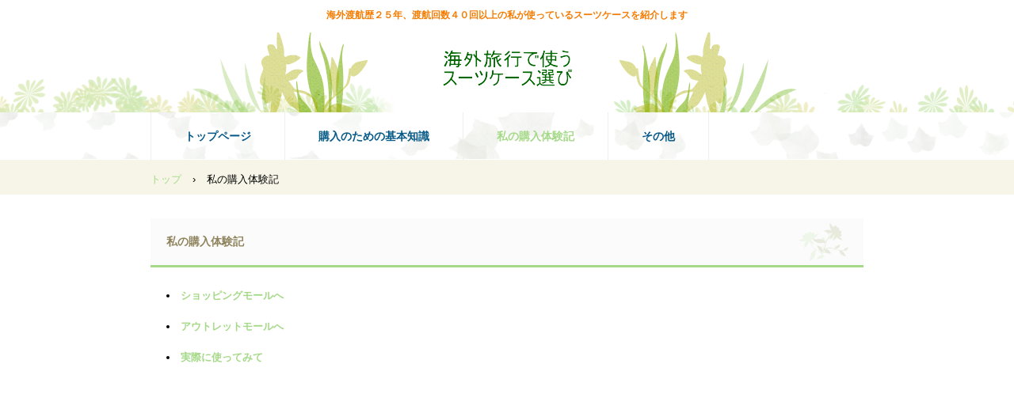

--- FILE ---
content_type: text/html
request_url: http://suitcase.aloha-mind.com/buy.html
body_size: 1583
content:
<!DOCTYPE html>
<html lang="ja">
<head>

<script data-ad-client="ca-pub-6572793680001467" async src="https://pagead2.googlesyndication.com/pagead/js/adsbygoogle.js"></script>

<meta charset="UTF-8">
<meta name="viewport" content="width=device-width, initial-scale=1">
<meta name="GENERATOR" content="JustSystems Homepage Builder Version 20.0.6.0 for Windows">
<title>私の購入体験記 | 海外旅行で使うスーツケース選び</title><!--[if lt IE 9]>
<script src="html5.js" type="text/javascript"></script>
<![endif]-->
<link rel="stylesheet" type="text/css" href="style.css"></head>
<body class="basic2" id="hpb-sp-20-0018-99">
<div id="page" class="site">
<header id="masthead" class="site-header sp-part-top sp-header2" role="banner">
<div id="masthead-inner" class="sp-part-top sp-header-inner">
<div id="sp-site-branding2-1" class="sp-part-top sp-site-branding2">
<h1 class="site-title sp-part-top sp-site-title" id=""><a href="index.html">海外旅行で使うスーツケース選び</a></h1>
<h2 class="site-description sp-part-top sp-catchphrase" id="">海外渡航歴２５年、渡航回数４０回以上の私が使っているスーツケースを紹介します</h2>
<div class="extra sp-part-top sp-site-branding-extra" style="min-height: 20px" id="sp-site-branding-extra-1"></div></div></div></header>
<div id="main" class="site-main sp-part-top sp-main">
<div id="contenthead" class="sp-part-top sp-content-header">
<nav id="sp-site-navigation-1" class="navigation-main button-menu sp-part-top sp-site-navigation horizontal" role="navigation">
<h1 class="menu-toggle">メニュー</h1>
<div class="screen-reader-text skip-link"><a title="コンテンツへスキップ" href="#content">コンテンツへスキップ</a></div>
<ul id="menu-mainnav">
  <li class="menu-item"><a href="index.html">トップページ</a>
  <li class="menu-item"><a href="basic.html">購入のための基本知識</a>
  <li class="menu-item current_page_item"><a href="buy.html">私の購入体験記</a>
  <li class="menu-item"><a href="extra.html">その他</a></ul></nav>
<div id="breadcrumb-list" class="sp-part-top sp-bread-crumb">
<div><a href="index.html">トップ</a></div>
<div>›</div>
<div>私の購入体験記</div></div></div>
<div id="main-inner">
<div id="primary" class="content-area">
<div id="content" class="site-content sp-part-top sp-content page-custom15" role="main">
<header id="sp-page-title-17" class="entry-header sp-part-top sp-page-title">
<h1 class="entry-title">私の購入体験記</h1></header>
<article>
<div id="page-content" class="sp-part-top sp-block-container">
<ul id="sp-list-2" class="sp-part-top sp-list">
  <li><a class="character" href="20shoppingmall.html">ショッピングモールへ</a>
  <li><a class="character" href="21outlet.html">アウトレットモールへ</a>
  <li><a class="character" href="18use.html">実際に使ってみて</a></ul></div></article><div id="sp-html-src-19" class="sp-part-top sp-html-src"><script async src="//pagead2.googlesyndication.com/pagead/js/adsbygoogle.js"></script>
<!-- hp_suitcase_responsive -->
<ins class="adsbygoogle"
     style="display:block"
     data-ad-client="ca-pub-6572793680001467"
     data-ad-slot="9452548275"
     data-ad-format="auto"></ins>
<script>
(adsbygoogle = window.adsbygoogle || []).push({});
</script></div></div></div></div></div>
<footer id="colophon" class="site-footer sp-part-top sp-footer2" role="contentinfo">
<div id="colophon-inner" class="sp-part-top sp-footer-inner">
<nav id="sp-site-navigation-2" class="navigation-main sp-part-top sp-site-navigation minimal" role="navigation">
<h1 class="menu-toggle">メニュー</h1>
<div class="screen-reader-text skip-link"><a title="コンテンツへスキップ" href="#content">コンテンツへスキップ</a></div>
<ul id="menu-mainnav">
  <li class="menu-item"><a href="index.html">トップページ</a></ul></nav>
<div id="sp-block-container-1" class="sp-part-top sp-block-container">
<p class="copyright paragraph">Copyright &copy; ○○○, All rights reserved.</p></div></div></footer></div><script type="text/javascript" src="navigation.js"></script></body></html>

--- FILE ---
content_type: text/html; charset=utf-8
request_url: https://www.google.com/recaptcha/api2/aframe
body_size: 267
content:
<!DOCTYPE HTML><html><head><meta http-equiv="content-type" content="text/html; charset=UTF-8"></head><body><script nonce="Y0LoxQbe5Iy3Lz-T_ikGcw">/** Anti-fraud and anti-abuse applications only. See google.com/recaptcha */ try{var clients={'sodar':'https://pagead2.googlesyndication.com/pagead/sodar?'};window.addEventListener("message",function(a){try{if(a.source===window.parent){var b=JSON.parse(a.data);var c=clients[b['id']];if(c){var d=document.createElement('img');d.src=c+b['params']+'&rc='+(localStorage.getItem("rc::a")?sessionStorage.getItem("rc::b"):"");window.document.body.appendChild(d);sessionStorage.setItem("rc::e",parseInt(sessionStorage.getItem("rc::e")||0)+1);localStorage.setItem("rc::h",'1768880739684');}}}catch(b){}});window.parent.postMessage("_grecaptcha_ready", "*");}catch(b){}</script></body></html>

--- FILE ---
content_type: application/javascript
request_url: http://suitcase.aloha-mind.com/navigation.js
body_size: 454
content:
/**
 * navigation.js
 *
 * Handles toggling the navigation menu for small screens.
 */
( function() {

	var containers = document.getElementsByClassName( 'button-menu' );
	var i;
	for (i = 0; i < containers.length; i++) {
		set_button_style( containers[i].id );
	}
} )();

function set_button_style(id) {

	var container = document.getElementById( id );

	if ( undefined == container )
		return;

	var button    = container.getElementsByTagName( 'h1' )[0],
	    menu      = container.getElementsByTagName( 'ul' )[0];

	if ( undefined == button )
		return;

	if( undefined == menu ) {
		button.style.display = 'none';
	} else {
		button.onclick = function() {
			if ( -1 != button.className.indexOf( 'toggled-on' ) ) {
				button.className = button.className.replace( ' toggled-on', '' );
				menu.className = menu.className.replace( ' toggled-on', '' );
			} else {
				button.className += ' toggled-on';
				menu.className += ' toggled-on';
			}
		};

		// Hide menu toggle button if menu is empty.
		if ( ! menu.childNodes.length )
			button.style.display = 'none';
	}
}